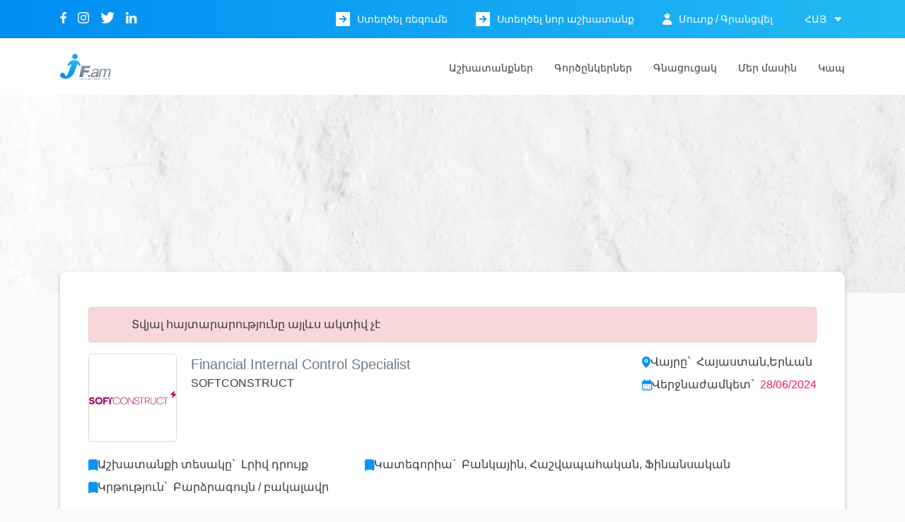

--- FILE ---
content_type: text/html; charset=UTF-8
request_url: https://www.jobfinder.am/jobs/55835
body_size: 8601
content:
<!doctype html>
<html lang="hy">
<!-- Summernote inputs package -->
<link href="https://cdn.jsdelivr.net/npm/summernote@0.8.18/dist/summernote-bs4.min.css" rel="stylesheet">
<link rel="stylesheet" href="https://cdnjs.cloudflare.com/ajax/libs/font-awesome/4.7.0/css/font-awesome.min.css">

<head>
    <meta charset="utf-8">
    <meta name="viewport" content="width=device-width, initial-scale=1">

    <!-- CSRF Token -->
    <meta name="csrf-token" content="GT8vbpxAxcLMCQtn9kQB2lgxWxhPMEF3p6w5f7cK">
    <meta name="viewport" content="width=device-width, initial-scale=1, maximum-scale=5, user-scalable=0"/>

    <title>JobFinder</title>
    <link rel="icon" type="image/jpeg" href="https://www.jobfinder.am/favicon.jpg">
    <!-- Favicon -->
    <link rel="icon" type="image/png" sizes="32x32" href="https://www.jobfinder.am/favicon-32x32.png">
    <link rel="icon" type="image/png" sizes="16x16" href="https://www.jobfinder.am/favicon-16x16.png">

    <!-- iOS -->
    <link rel="apple-touch-icon" sizes="180x180" href="https://www.jobfinder.am/apple-touch-icon.png">

    <!-- Android -->
    <link rel="manifest" href="https://www.jobfinder.am/site.webmanifest">

    <!-- Windows -->
    <meta name="msapplication-TileColor" content="#ffffff">
    <meta name="msapplication-TileImage" content="https://www.jobfinder.am/mstile-150x150.png">
    <meta name="theme-color" content="#ffffff">

    <!-- Title of your page -->
    <meta property="og:title" content="JobFinder" />

    <!-- Type of object (usually 'website' or 'article') -->
    <meta property="og:type" content="website" />

    <!-- Canonical URL of the page -->
    <meta property="og:url" content="https://www.jobfinder.am/" />

    <!-- Short description -->
    <meta property="og:description" content="Find Your Job" />

    <!-- og img -->
    <meta property="og:image" content="https://www.jobfinder.am/og_logo.jpg" />
    <meta property="og:image:secure_url" content="https://www.jobfinder.am/og_logo.jpg" />
    <meta property="og:image:type" content="image/jpg" />
    <meta property="og:image:width" content="1200" />
    <meta property="og:image:height" content="1200" />

    <!-- (Optional) Twitter -->
    <meta name="twitter:card"  content="https://www.jobfinder.am/og_logo.jpg" />
    <meta name="twitter:title" content="JobFinder" />
    <meta name="twitter:description" content="Find Your Job" />
    <meta name="twitter:image" content="https://www.jobfinder.am/og_logo.jpg?v=1" />

    <!-- Fonts -->
    <link rel="dns-prefetch" href="//fonts.gstatic.com">
    <!-- <link href="https://fonts.googleapis.com/css?family=Nunito" rel="stylesheet"> -->

    <!-- Font awesome -->
    <!-- <link rel="stylesheet" href="https://use.fontawesome.com/releases/v5.13.0/css/all.css" integrity="sha384-Bfad6CLCknfcloXFOyFnlgtENryhrpZCe29RTifKEixXQZ38WheV+i/6YWSzkz3V" crossorigin="anonymous"> -->

    <!-- Styles -->
    <link rel="stylesheet" href="https://stackpath.bootstrapcdn.com/bootstrap/4.5.2/css/bootstrap.min.css" integrity="sha384-JcKb8q3iqJ61gNV9KGb8thSsNjpSL0n8PARn9HuZOnIxN0hoP+VmmDGMN5t9UJ0Z" crossorigin="anonymous">
    <link rel="stylesheet" type="text/css" href="https://www.jobfinder.am/css/owl.carousel.min.css">
    <link rel="stylesheet" type="text/css" href="https://www.jobfinder.am/css/style.css">
    <link rel="stylesheet" type="text/css" href="https://www.jobfinder.am/css/job.css">
    <link rel="stylesheet" type="text/css" href="https://www.jobfinder.am/css/style_second.css">
    <link href="https://cdn.jsdelivr.net/npm/select2@4.1.0-rc.0/dist/css/select2.min.css" rel="stylesheet" />


    <!-- Global site tag (gtag.js) - Google Analytics -->
    <script async src="https://www.googletagmanager.com/gtag/js?id=UA-3294267-2"></script>
    <script>
        window.dataLayer = window.dataLayer || [];
        function gtag(){dataLayer.push(arguments);}
        gtag('js', new Date());

        gtag('config', 'UA-3294267-2');
    </script>

</head>
<body>
    <header>
    <div class="top_header">
        <div class="container">
            <div class="header-top">
                <div class="top_socials">
                                                                        <a href="https://www.facebook.com/JobFinderArmenia" target="blank" title="facebook"> <span class="icon-facebook "></span></a>
                                                    <a href="https://www.instagram.com/jf.am_/" target="blank" title="instagram"> <span class="icon-Group-12 "></span></a>
                                                    <a href="https://twitter.com/JobsInArmenia" target="blank" title="twiter"> <span class="icon-twiter "></span></a>
                                                    <a href="https://www.linkedin.com/company/jobfinder-am" target="blank" title="linkedin"> <span class="icon-linkdin "></span></a>
                                                            </div>
                <div class="nav_links" >
                    <div class="crate-links crate-links-desktop">
                                                    <a href="/user/account"><span class="square"><span class="icon-arrow-solid"></span></span>Ստեղծել ռեզումե</a>
                            <a href="https://www.jobfinder.am/login"><span class="square"><span class="icon-arrow-solid"></span></span>Ստեղծել նոր աշխատանք</a>
                        
                    </div>
                                            <div class="account d-flex align-items-center">
                            <span class="icon-account"></span>
                            <div class="account-links ">
                                <a class="" href="https://www.jobfinder.am/login">Մուտք</a>
                                <span class="line">/</span>
                                                                    <a class="" href="https://www.jobfinder.am/register?type=employer"> Գրանցվել</a>
                                
                            </div>
                        </div>
                                                                <ul class="lang chng_loc">
                                                                                                                                                                                                                        <li class="curent-lang">հայ
                                        <span class="icon-sort-down"></span>
                                        <ul class="sub-lang">
                                                                                                                                                <li class="lang-li " data-value="en">eng</li>
                                                                                                                                                                                                <li class="lang-li " data-value="ru">рус</li>
                                                                                                                                                                                                                                </ul>
                                    </li>
                                                                                    </ul>
                                    </div>
            </div>
        </div>
    </div>

    <div class="header-nav">
        <div class="site-navi-inner ">
            <div class="container">
                <div class="d-flex align-items-center justify-content-between">
                    <div class="main-logo">
                        <a href="/">
                            <img src="/storage/uploads/images/option/logo.png" alt="logo">
                        </a>
                    </div>

                    <!-- Header dropdown menu -->
                    <nav id="site-navigation" class="main-navigation">

                        <button class="menu-toggle" aria-controls="primary-menu" aria-expanded="false">
                            <span></span>
                            <span></span>
                            <span></span>
                        </button>

                        <div class="menu-menu-header-container">
                            <ul id="primary-menu" class="menu nav-menu" aria-expanded="false">

                                                                    <li class="create-links-mobile menu-item menu-item-type-custom menu-item-object-custom menu-item-has-children menu-item ">
                                        <a href="/user/account">Ստեղծել ռեզումե</a>
                                    </li>
                                    <li class="create-links-mobile menu-item menu-item-type-custom menu-item-object-custom menu-item-has-children menu-item ">
                                        <a href="https://www.jobfinder.am/login">Ստեղծել նոր աշխատանք</a>
                                    </li>
                                
                                
                                                                    
                                        <li id="menu-item-4" class="menu-item menu-item-type-custom menu-item-object-custom menu-item-has-children menu-item-4  ">
                                            <a href="/jobs">
                                                Աշխատանքներ
                                            </a>
                                        </li>
                                    
                                        <li id="menu-item-16" class="menu-item menu-item-type-custom menu-item-object-custom menu-item-has-children menu-item-16  ">
                                            <a href="/partners">
                                                Գործընկերներ
                                            </a>
                                        </li>
                                    
                                        <li id="menu-item-27" class="menu-item menu-item-type-custom menu-item-object-custom menu-item-has-children menu-item-27  ">
                                            <a href="/membership">
                                                Գնացուցակ
                                            </a>
                                        </li>
                                    
                                        <li id="menu-item-14" class="menu-item menu-item-type-custom menu-item-object-custom menu-item-has-children menu-item-14  ">
                                            <a href="/about">
                                                մեր մասին
                                            </a>
                                        </li>
                                    
                                        <li id="menu-item-18" class="menu-item menu-item-type-custom menu-item-object-custom menu-item-has-children menu-item-18  ">
                                            <a href="/contacts">
                                                կապ
                                            </a>
                                        </li>
                                                                                                </ul>
                        </div>

                    </nav>

                </div>

            </div>

        </div>

    </div>

    
    </div>
</header>
    
    <div id="app">
        
            <div class="account-top-header">
            <div class="h-bg">
                <img src="/storage/uploads/images/default/default_user_bg.jpg" alt="pagebg">
            </div>
        </div>
        <div class="page-job-single">

            <div class="container">
                <div class="shadow-style job_info">

                    
                    
                                            <div class="alert alert-danger">
                            <ul class="mb-0">
                                <li>Տվյալ հայտարարությունը այլևս ակտիվ չէ</li>
                            </ul>
                        </div>
                    
                    

                    
                    <div class="first_row">
                        <div class="info_first">
                            <div class="company_logo">
                                                                <img src="https://www.jobfinder.am/storage/uploads/images/users/employer/logo (1).svg"
                                     alt="company logo">
                            </div>
                            <div class="info">
                                <h5>Financial Internal Control Specialist</h5>

                                                                    <a href="/company/153464">
                                        <p>SOFTCONSTRUCT</p>
                                    </a>
                                
                                                            </div>
                        </div>
                        <div class="info_second">
                            <div class="location">
                                <span class="icon-pin-1"></span>
                                <p>Վայրը`</p>
                                <!-- <p>{ $job->getLocation() }}</p>1 -->
                                <p>
                                                                            Հայաստան,Երևան
                                                                    </p>
                            </div>
                                                            <div class="deadline">
                                    <span class="icon-calendar"></span>
                                    <p>Վերջնաժամկետ`</p>
                                    <p class="date">28/06/2024</p>
                                </div>
                                                                                </div>
                    </div>
                    <div class="second_row">
                        <div class="d-block mr-0 schedule">
                            <div style='margin-bottom: .5em;'>
                                <span class="icon-bookmark"></span>
                                <p style='width: max-content'>Աշխատանքի տեսակը`</p>
                                <p>Լրիվ դրույք</p>
                            </div>

                            
                            <div>
                                <span class="icon-bookmark"></span>
                                <p style='width: max-content'>Կրթություն`</p>
                                <p>Բարձրագույն / բակալավր</p>
                            </div>
                        </div>
                        <div class="d-block mr-0 category">
                            <div style='margin-bottom: .5em;'>
                                <span class="icon-bookmark"></span>
                                <p>Կատեգորիա`</p>
                                <p>Բանկային, Հաշվապահական, Ֆինանսական</p>
                            </div>

                            <!-- if(($job->start_age and strlen($job->start_age) > 0) and ($job->end_age and strlen($job->end_age) > 0))
                                <div>
                                    <span class="icon-bookmark"></span>
                                    <p>{ __('job.desired_age') . "`" }}</p>
                                    <p>{$job->start_age}} - {$job->end_age}}</p>
                                </div>
                            endif -->
                                                    </div>

                    </div>

                                            <div class="apply_online hy">
                            <button class="btn-style">
                                <a href="https://www.jobfinder.am/login">Դիմել օնլայն</a>
                            </button>
                        </div>
                                        <div class="job_details">
                                                    <div>
                                                                    
                                                                                                                                                                                                    <h6>Աշխատանքի նկարագրությունը</h6>
                                            <p>
                                                <p style="margin-right: 0px; margin-bottom: 10px; margin-left: 0px; font-size: 14px; color: rgb(102, 102, 102); font-family: Roboto, sans-serif;"><span style="font-weight: 700;"><span style="color: rgb(166, 31, 103);">Are you GAME to JOIN US And be our new Financial Internal Control Specialist?</span></span></p><p style="margin-right: 0px; margin-bottom: 10px; margin-left: 0px; font-size: 14px; color: rgb(102, 102, 102); font-family: Roboto, sans-serif;"><span style="font-weight: 700;">SoftConstruct is on a search for a new player to join our team.</span></p><p style="margin-right: 0px; margin-bottom: 10px; margin-left: 0px; font-size: 14px; color: rgb(102, 102, 102); font-family: Roboto, sans-serif;"><span style="font-weight: 700;">Do you like to learn hard, work hard and play hard?</span></p><p style="margin-right: 0px; margin-bottom: 10px; margin-left: 0px; font-size: 14px; color: rgb(102, 102, 102); font-family: Roboto, sans-serif;"><span style="font-weight: 700;">Do you imagine better things, technologies, future?</span></p><p style="margin-right: 0px; margin-bottom: 10px; margin-left: 0px; font-size: 14px; color: rgb(102, 102, 102); font-family: Roboto, sans-serif;"><span style="font-weight: 700;">If you answered “Yes” to at least two of these questions then we might be a great fit for you.</span></p>
                                            </p>
                                                                                                        </div>
                                                                            <div>
                                                                    
                                                                                                                                                                                                    <h6>Աշխատանքային պարտականությունները</h6>
                                            <p>
                                                <ul style="margin-bottom: 10px; color: rgb(51, 51, 51); font-family: Roboto, sans-serif; font-size: 14px;"><li><span style="color: rgb(51, 62, 73);">Identify and analyze organizations risks (e.g. business, operational, financial)</span></li><li><span style="color: rgb(51, 62, 73);">Assess and monitor risks inherent to organizations business processes and IT systems</span></li><li><span style="color: rgb(51, 62, 73);">Develop risk management controls, contingency plans and systems</span></li><li><span style="color: rgb(51, 62, 73);">Prepare reports and present recommendations to management</span></li><li><span style="color: rgb(51, 62, 73);">Evaluate existing policies and procedures to find weaknesses</span></li><li><span style="color: rgb(51, 62, 73);">Help implement solutions and plans</span></li><li><span style="color: rgb(51, 62, 73);">Design processes to eliminate or mitigate potential risks</span></li><li><span style="color: rgb(51, 62, 73);">Check the compliance of business processes or individual functions with the Company's policies, procedures, and the requirements of other internal legal acts</span></li></ul>
                                            </p>
                                                                                                        </div>
                                                                            <div>
                                                                    
                                                                                                                                                                                                    <h6>Պահանջվող որակավորումներ</h6>
                                            <p><ul style="margin-bottom: 10px; color: rgb(51, 51, 51); font-family: Roboto, sans-serif; font-size: 14px;"><li style="text-align: justify;">University degree in Accounting, Finance or related field</li><li style="text-align: justify;">At least 3 years of relevant professional work experience in financial/banking system</li><li style="text-align: justify;"><span style="color: rgb(65, 65, 65);">Strong written and verbal communication skills in English</span></li><li style="text-align: justify;">Knowledge of risk assessment and control</li><li style="text-align: justify;">Proficiency in office software (MS Office)</li><li style="text-align: justify;">High motivation and initiative, ability to work independently</li><li style="text-align: justify;">Ability to optimize the working processes and offer creative solutions</li><li style="text-align: justify;">Ability to manage own time and prioritize tasks</li><li style="text-align: justify;">Analytical mind with problem-solving aptitude</li><li style="text-align: justify;">Excellent interpersonal and communication skills</li></ul></p>
                                                                                                        </div>
                                                                            <div>
                                                                                                    
                                                                                                                                                                                                    <h6> Դիմելու ընթացակարգը </h6>
                                            <p><p></p><p style="margin-right: 0px; margin-bottom: 10px; margin-left: 0px; font-size: 14px; color: rgb(102, 102, 102); font-family: Roboto, sans-serif;"><span style="font-weight: 700;"><span style="color: rgb(166, 31, 103);"><a href="https://staff.am/en/jobs/job-announcement/add-cv-submits/116290?originUrl=https%3A%2F%2Fpeopleforce.softconstruct.com%2Fcareers%2Fv%2F1044-group-internal-control-specialist&amp;type=1" style="color: rgb(51, 122, 183); text-decoration: none;"><span style="color: rgb(166, 31, 103);">Apply Here.</span></a></span></span></p><span style="color: rgb(166, 31, 103); font-weight: 700; font-family: Roboto, sans-serif; font-size: 14px;">Good luck! The game is on!</span><p><br>Please, clearly mention that you have heard about this position from JobFinder.am career portal.</p> </p>
                                                                                                                        
                            </div>
                        
                    </div>
                </div>
                                    <div class="about_company shadow-style">
                        <div class='job-file-box'></div>
                        <h6> Ընկերության մասին </h6>
                        <p></p>

                                                                        <div class="share_block">
                            <div class="share_job">
                                <p>Կիսվել`</p>
                                <div class="share-links">
                                    <div class="facebook">
                                                                                <a aria-label="Facebook" rel="noopener" href="https://www.facebook.com/sharer.php?u=https://www.jobfinder.am/jobs/55835" class="post-share-fb" target="_blank">
                                            <span class="icon-facebook-square"></span>
                                        </a>
                                    </div>
                                    <div class="twitter">
                                        <a aria-label="Twitter" rel="noopener"
                                           href="https://twitter.com/intent/tweet?text=Financial Internal Control Specialist"
                                           class="post-share-twitter" target="_blank">
                                            <span class="icon-twiter-blue"></span>
                                        </a>
                                    </div>
                                    <div class="linkedin">
                                        <a aria-label="Linkedin" rel="noopener"
                                           href="https://www.linkedin.com/sharing/share-offsite/?url=https%3A%2F%2Fwww.jobfinder.am%2Fjobs%2F55835"
                                           class="post-share-linkedin" target="_blank">
                                            <span class="icon-linkedin-blue"></span>
                                        </a>
                                    </div>

                                    <div class="viber">
                                        <a aria-label="Viber" rel="noopener"
                                           href="viber://forward?text=https%3A%2F%2Fwww.jobfinder.am%2Fjobs%2F55835"
                                           class="post-share-viber" target="_blank" onclick="return detect_viber();">
                                            <span class="icon-viber-square"></span>
                                        </a>
                                    </div>
                                    <div class="whatsApp">
                                        <a aria-label="WhatsApp" rel="noopener"
                                           href="https://wa.me/?text=https%3A%2F%2Fwww.jobfinder.am%2Fjobs%2F55835"
                                           class="post-share-whatsApp" target="_blank">
                                            <span class="icon-whatsApp-green"></span>
                                        </a>
                                    </div>
                                    <div class="Telegram">
                                        <a aria-label="Telegram" rel="noopener"
                                           href="https://t.me/share/url?url=https%3A%2F%2Fwww.jobfinder.am%2Fjobs%2F55835"
                                           class="post-share-Telegram" target="_blank">
                                            <span class="icon-telegram-blue"></span>
                                        </a>
                                    </div>
                                    
                                    
                                    
                                    
                                    
                                    
                                    

                                    <div class="copy-link" data-link="https://www.jobfinder.am/jobs/55835">
                                        <span class="icon-copy"></span>
                                        <span class="copied-tooltip"
                                              style="display: none;">Պատճենված</span>
                                    </div>
                                </div>
                            </div>
                                                                <a class="btn-style text-center"
                                       href="https://www.jobfinder.am/login">Դիմել օնլայն</a>
                                                        </div>
                        <div class="modal fade popup form-content" id="sendCv">
                            <div class="modal-dialog modal-dialog-centered modal-lg">
                                <div class="modal-content shadow-style">
                                    <div class="modal-body">
                                                                            </div>
                                </div>
                            </div>
                        </div>
                        <hr>
                                            </div>
            </div>
            
                            <div class="similiar_jobs">
                    <div class="container">
                        <h2 class="title text-center">Նմանատիպ աշխատանքներ</h2>
                        <div class="job-feed">
                            <div class="job_items">
                                                                    <div class="d-flex job_item job-info-block">

                                        <div class="job_img">
                                            <img src="https://www.jobfinder.am/storage/uploads/images/users/employer/՛՛ՏՈՐ՛՛ ՍՊԸ_1757330857.png"
                                                 alt='company_logo'/>
                                        </div>
                                        <div class="job-company-position desktop">
                                            <div class="j-position">
                                                <a aria-label="Լրիվ դրույք"
                                                   href="/jobs/56643">
                                                    Ֆինանսիստ
                                                </a>
                                            </div>
                                            <div class="j-company">
                                                
                                                <a href="/company/69698">
                                                    ՛՛ՏՈՐ՛՛ ՍՊԸ
                                                </a>
                                            </div>
                                        </div>
                                        <div class="job-other-info d-flex align-items-center justify-content-end">
                                            <div class="job-company-position tablet">

                                                <div class="j-position">Ֆինանսիստ</div>
                                                <div class="j-company">՛՛ՏՈՐ՛՛ ՍՊԸ</div>
                                            </div>

                                            <div class="j-schedule schedule_1">
                                                Լրիվ դրույք
                                            </div>
                                            <div class="j-end-date">
                                                <span class="icon-calendar"></span>
                                                <span class="j-date">12/02/2026</span>
                                            </div>
                                            <a class="btn-view" href="/jobs/56643"> <span
                                                        class="view-text">ԴԻՏԵԼ</span> <span
                                                        class="icon-send-2"></span></a>
                                        </div>
                                    </div>

                                                                    <div class="d-flex job_item job-info-block">

                                        <div class="job_img">
                                            <img src="https://www.jobfinder.am/storage/uploads/images/users/employer/ԴՈՄՈՒՍ_1758291864.png"
                                                 alt='company_logo'/>
                                        </div>
                                        <div class="job-company-position desktop">
                                            <div class="j-position">
                                                <a aria-label="Լրիվ դրույք"
                                                   href="/jobs/56634">
                                                    Սկսնակ հաշվապահ
                                                </a>
                                            </div>
                                            <div class="j-company">
                                                
                                                <a href="/company/157595">
                                                    ԴՈՄՈՒՍ
                                                </a>
                                            </div>
                                        </div>
                                        <div class="job-other-info d-flex align-items-center justify-content-end">
                                            <div class="job-company-position tablet">

                                                <div class="j-position">Սկսնակ հաշվապահ</div>
                                                <div class="j-company">ԴՈՄՈՒՍ</div>
                                            </div>

                                            <div class="j-schedule schedule_1">
                                                Լրիվ դրույք
                                            </div>
                                            <div class="j-end-date">
                                                <span class="icon-calendar"></span>
                                                <span class="j-date">09/02/2026</span>
                                            </div>
                                            <a class="btn-view" href="/jobs/56634"> <span
                                                        class="view-text">ԴԻՏԵԼ</span> <span
                                                        class="icon-send-2"></span></a>
                                        </div>
                                    </div>

                                                                    <div class="d-flex job_item job-info-block">

                                        <div class="job_img">
                                            <img src="https://www.jobfinder.am/storage/uploads/images/users/employer\9bfc7d71-3e4f-484c-8cab-fdf93056d42b__narsanlogo.jpg"
                                                 alt='company_logo'/>
                                        </div>
                                        <div class="job-company-position desktop">
                                            <div class="j-position">
                                                <a aria-label="Լրիվ դրույք"
                                                   href="/jobs/56621">
                                                    Հաշվապահ
                                                </a>
                                            </div>
                                            <div class="j-company">
                                                
                                                <a href="/company/63881">
                                                    Նարսան ՍՊԸ
                                                </a>
                                            </div>
                                        </div>
                                        <div class="job-other-info d-flex align-items-center justify-content-end">
                                            <div class="job-company-position tablet">

                                                <div class="j-position">Հաշվապահ</div>
                                                <div class="j-company">Նարսան ՍՊԸ</div>
                                            </div>

                                            <div class="j-schedule schedule_1">
                                                Լրիվ դրույք
                                            </div>
                                            <div class="j-end-date">
                                                <span class="icon-calendar"></span>
                                                <span class="j-date">23/01/2026</span>
                                            </div>
                                            <a class="btn-view" href="/jobs/56621"> <span
                                                        class="view-text">ԴԻՏԵԼ</span> <span
                                                        class="icon-send-2"></span></a>
                                        </div>
                                    </div>

                                                            </div>
                        </div>
                    </div>
                </div>
            
        </div>

        

        </div>

    <style>
	.footer {
		background-size: cover;
		background-repeat: no-repeat;
		position: relative;
	}
	.footer .menus {
		display: flex;
		padding: 60px 0;
	}
	.footer .footer-info {
		position: relative;
		z-index: 1;
	}
	.footer .opacity {
		position: absolute;
		width: 100%;
		height: 100%;
		background: rgba(0,0,0,.5);
		left: 0;
		top: 0;
	}
	.footer ul {
		padding: 0;
		list-style: none;
	}
	.footer .menus li {
		padding-left: 0;
		padding-top: 0;
	}
	.footer .menus a,
	.footer .menus p {
		font-size: 14px;
	}
	.footer .menus a,
	.footer .menus p {
		color: #FFF;
	}
	.footer .menus div:not(:last-child) {
		margin-right: 50px;
	}
	.footer .menus div:first-child {
		width: 30%;
	}
	.footer .menus img {
		margin-bottom: 1em;
	}
	.footer .menus span {
		font-size: 18px;
		border-radius: 3px;
	}
	.footer .menus .sm-links {
		display: flex;
		align-items: center;
		margin-top: 25px;
	}
	.footer .menus .sm-links a:not(:last-child) {
		margin-right: 15px;
	}
	.footer .menus .sm-links a:hover {
		text-decoration: none;
	}
	.footer .menus .third_menu div {
		width: 30px;
		display: flex;
		align-items: center;
		justify-content: center;
		height: 30px;
		background-color: #697C8C;
		border-radius: 2px;
		margin-right: 15px;
	}
	.footer .menus .third_menu .sm-link {
		margin-right: 0;
	}
	.footer .menus .third_menu .sm-links {
		background-color: transparent;
		width: 100%;
		margin-right: 0;
		justify-content: flex-start;
	}
	.footer .menus .third_menu ul a {
		display: block;
		margin-bottom: .5rem;
	}
	.footer .copyright-opacity {
		background: rgba(0,0,0,.7);
		position: absolute;
		left: 0;
		top: 0;
		width: 100%;
		height: 100%;
	}
	.footer .footer-copyright-block {
		position: relative;
	}
	.footer .footer-copyright-block-content {
		position: relative;
		z-index: 99999;
		display: flex;
		align-items: center;
		justify-content: space-between;
		padding: 20px 0;
	}
	.footer .footer-copyright-block-content p,
	.footer .footer-copyright-block-content a {
		font-size: 14px;
		color: #ffffff59;
	}
	.footer .footer-copyright-block-content p {
		margin-bottom: 0;
	}
	.footer .footer_menus {
		display: flex;
	}
	.footer .menus .third_menu .sm-link a {
		line-height: 0;
	}
	footer {
		margin-top: 60px;
	}

	@media(max-width: 991px) {
		.footer .menus a, .footer .menus p {
			font-size: 13px;
		}
	}

	@media(max-width: 767px) {
		.footer .menus {
			flex-direction: column;
			padding: 35px 0;
		}
		.footer .menus div.footer_description {
			width: 100%;
			margin-right: 0;
		}
		.footer .footer_menus {
			flex-direction: column;
		}
		.footer .menus .footer_menus > div {
			width: 100%;
			margin-right: 0;
		}
		.footer .footer-copyright-block-content {
		    flex-direction: column;
		    align-items: center;
		    justify-content: center;
		    text-align: center;
		}
		.footer .footer-copyright-block-content p, .footer .footer-copyright-block-content a {
			font-size: 10px;
		}
		footer {
			margin-top: 40px;
		}
	}

	@media(min-width: 768px) and (max-width: 991px) {
		.footer .menus div.footer_description {
			width: 100%;
		}
		.footer .menus {
			flex-direction: column;
		}
		footer .footer .menus .footer_menus {
			width: 100%;
			display: flex;
			justify-content: space-between;
		}
		footer .footer .menus .footer_menus div {
			width: 33%;
		}
		.footer .footer-copyright-block-content a {
			text-align: right;
		}
		.footer .footer-copyright-block-content p, .footer .footer-copyright-block-content a {
			font-size: 12px;
		}
		footer {
			margin-top: 50px;
		}
	}

</style>

<footer>
	<div class="footer" style="background-image: url(/storage/uploads/images/option/footer_bg.jpg);">
		<div class="opacity"></div>
		<div class="container footer-info">
			<div class="menus">
				<div class="footer_description">
					<img src="/storage/uploads/images/option/logo.png" alt="logo"/>

					
					<p class="desc">Մենք JobFinder.am կարիերայի կենտրոնում հպարտ ենք մեր հաճախորդներին աշխատակազմի համալրման ամբողջական ծառայություններ մատուցելու համար: Մենք հավատում ենք, որ մեր հաճախորդները օգնում են մեզ կառուցել և զարգացնել առաջադեմ և դյուրօգտագործելի նոր սերնդի կարիերայի պորտալ:</p>
				</div>

				<div class="footer_menus">
					<div class="first_menu">
						
						<strong>Արագ հղումներ</strong>
						<ul>
														<li class="nav-link" >
								<a href="/jobs">Աշխատանքներ</a>
							</li>
														<li class="nav-link" >
								<a href="/services">Ծառայություններ</a>
							</li>
														<li class="nav-link" >
								<a href="/user/jobs">Ստեղծել նոր աշխատանք</a>
							</li>
														<li class="nav-link" >
								<a href="/services">Ծառայություններ</a>
							</li>
														<li class="nav-link" >
								<a href="/partners">Գործընկերներ</a>
							</li>
													</ul>
											</div>

					<div class="second_menu">
												<strong>Տեղեկատվություն</strong>
						<ul>
														<li class="nav-link" >
								<a href="/terms-of-use">Օգտագործման կանոններ</a>
							</li>
														<li class="nav-link" >
								<a href="/about">Մեր մասին</a>
							</li>
														<li class="nav-link" >
								<a href="/advices/posters">Խորհուրդներ ընկերություններին</a>
							</li>
														<li class="nav-link" >
								<a href="/advices/seekers">Խորհուրդներ աշխատանք փնտրողներին</a>
							</li>
														<li class="nav-link" >
								<a href="/contacts">Կապ</a>
							</li>
													</ul>
											</div>

					<div class="third_menu">
						<strong>Կապվել մեզ հետ</strong>
						<ul>
															<li>
									<a href="tel:37494211012">37494211012</a>
								</li>
								<li>
									<a href="/cdn-cgi/l/email-protection#264f484049664c4944404f4842435408474b"><span class="__cf_email__" data-cfemail="751c1b131a351f1a17131c1b1110075b1418">[email&#160;protected]</span></a>
								</li>
													</ul>
												<div class="sm-links">
														<div class="sm-link-block">
								<div class="sm-link">
									<a href="https://www.facebook.com/JobFinderArmenia" target="_blank" title="facebook" rel="noopener">
										<span class="icon-facebook "></span>
									</a>
								</div>
							</div>
														<div class="sm-link-block">
								<div class="sm-link">
									<a href="https://www.instagram.com/jf.am_/" target="_blank" title="instagram" rel="noopener">
										<span class="icon-Group-12 "></span>
									</a>
								</div>
							</div>
														<div class="sm-link-block">
								<div class="sm-link">
									<a href="https://twitter.com/JobsInArmenia" target="_blank" title="twiter" rel="noopener">
										<span class="icon-twiter "></span>
									</a>
								</div>
							</div>
														<div class="sm-link-block">
								<div class="sm-link">
									<a href="https://www.linkedin.com/company/jobfinder-am" target="_blank" title="linkedin" rel="noopener">
										<span class="icon-linkdin "></span>
									</a>
								</div>
							</div>
													</div>
											</div>
				</div>
			</div>
		</div>
		<div class="footer-copyright-block">
			<div class="copyright-opacity"></div>
			<div class="container footer-copyright-block-content">
				<p class="copyright-inner">© 2026 www.jobfinder.am Բոլոր իրավունքները պաշտպանված են</p>
			</div>
		</div>
	</div>
</div>

</footer>

    
    <!-- scripts -->
    <script data-cfasync="false" src="/cdn-cgi/scripts/5c5dd728/cloudflare-static/email-decode.min.js"></script><script src="https://ajax.googleapis.com/ajax/libs/jquery/3.4.1/jquery.min.js"></script>
    <script src="https://cdn.jsdelivr.net/npm/select2@4.1.0-rc.0/dist/js/select2.min.js"></script>
        <!-- <script type="text/javascript" src="https://www.jobfinder.am/js/jquery-3.3.1.min.js"></script> -->
    <!-- <script src="https://code.jquery.com/jquery-1.12.3.min.js"></script> -->

<!-- <script src="https://code.jquery.com/jquery-1.12.4.js"></script> -->

    <script type="text/javascript" src="https://www.jobfinder.am/js/carousel.js"></script>
    <script type="text/javascript" src="https://www.jobfinder.am/js/owl.carousel.min.js"></script>
    <script src="https://cdn.jsdelivr.net/npm/popper.js@1.16.1/dist/umd/popper.min.js" integrity="sha384-9/reFTGAW83EW2RDu2S0VKaIzap3H66lZH81PoYlFhbGU+6BZp6G7niu735Sk7lN" crossorigin="anonymous"></script>
    <script src="https://stackpath.bootstrapcdn.com/bootstrap/4.5.2/js/bootstrap.min.js" integrity="sha384-B4gt1jrGC7Jh4AgTPSdUtOBvfO8shuf57BaghqFfPlYxofvL8/KUEfYiJOMMV+rV" crossorigin="anonymous"></script>

<!-- <script src="https://cdnjs.cloudflare.com/ajax/libs/jspdf/1.3.3/jspdf.min.js"></script> -->
<!-- <script src="https://html2canvas.hertzen.com/dist/html2canvas.js"></script> -->

    <script src="https://cdnjs.cloudflare.com/ajax/libs/html2canvas/0.4.1/html2canvas.js"></script>
    <script src="https://cdnjs.cloudflare.com/ajax/libs/jspdf/1.0.272/jspdf.debug.js"></script>

    <script type="text/javascript" src="https://www.jobfinder.am/js/main.js"  charset="utf-8"></script>

    <!-- Summernote inputs package -->
    <script src="https://cdn.jsdelivr.net/npm/summernote@0.8.18/dist/summernote-bs4.min.js"></script>

    <script>
        $('#specifice__textarea__for__edit__summernote').summernote({
            height: 250
        });

        $('.editor-area').summernote({
            height: 250
        });

        function downloadAppFiles(files) {

            if(typeof files !== 'undefined') {

                let link = document.createElement('a')

                link.style.display = 'none';

                document.body.appendChild(link);

                for(let i = 0; i < files.length; i++) {

                    let file_name_and_format = files[i].split('/'),
                        file_name = file_name_and_format[file_name_and_format.length-1].split('.')[0]

                    link.setAttribute('download', file_name);
                    link.setAttribute('href', window.location.origin+'/'+files[i]);
                    link.click();
                }

                document.body.removeChild(link);

            }
        }
    </script>

    <script defer src="https://static.cloudflareinsights.com/beacon.min.js/vcd15cbe7772f49c399c6a5babf22c1241717689176015" integrity="sha512-ZpsOmlRQV6y907TI0dKBHq9Md29nnaEIPlkf84rnaERnq6zvWvPUqr2ft8M1aS28oN72PdrCzSjY4U6VaAw1EQ==" data-cf-beacon='{"version":"2024.11.0","token":"2923a5b2de3148399f7e110ec80cf170","r":1,"server_timing":{"name":{"cfCacheStatus":true,"cfEdge":true,"cfExtPri":true,"cfL4":true,"cfOrigin":true,"cfSpeedBrain":true},"location_startswith":null}}' crossorigin="anonymous"></script>
</body>
</html>


--- FILE ---
content_type: image/svg+xml
request_url: https://www.jobfinder.am/storage/uploads/images/users/employer/logo%20(1).svg
body_size: 1892
content:
<?xml version="1.0" encoding="UTF-8"?>
<svg id="Layer_1" data-name="Layer 1" xmlns="http://www.w3.org/2000/svg" width="1221" height="190" viewBox="0 0 1221 190">
  <defs>
    <style>
      .cls-1 {
        fill: #a60063;
        stroke-width: 0px;
      }
    </style>
  </defs>
  <path class="cls-1" d="m1170.3,94c-1.8,0-3.5-.8-4.7-2-2.2-2.5-2.7-6.1-.6-9l16.6-24.3-27.6-2.9c-3.1-.2-5.5-2.2-6.5-5.3s-.2-6.1,2-8.4l42.9-40.3c1.2-1.2,2.9-1.8,4.5-1.8,1.8,0,3.5.8,4.7,2,2.2,2.2,2.5,6.1.6,9l-16.5,24.4,27.6,2.9c3.1.2,5.5,2.5,6.5,5.3,1,3.1.2,6.1-2,8.4l-42.9,40.3c-1.3,1.1-2.9,1.7-4.6,1.7Z"/>
  <path class="cls-1" d="m72.9,142.3c-1.1-1.9-2.7-3.6-4.8-5.2-2.1-1.6-3.9-2.8-5.5-3.8s-3.8-1.9-6.7-2.9c-2.9-1-5.1-1.7-6.6-2.2-1.5-.4-3.8-1-6.9-1.8-2.8-.7-4.9-1.2-6.2-1.5-1.4-.3-3.1-.9-5.1-1.6-2-.7-3.5-1.4-4.4-2.1-1-.7-1.8-1.6-2.5-2.7-.7-1.1-1.1-2.4-1.1-3.8,0-3.1,1.4-5.4,4.2-7,2.8-1.6,6.1-2.4,10-2.4,4.3,0,7.9,1.1,10.8,3.2,2.9,2.1,4.4,5.3,4.4,9.4h21.5c0-10-3.2-17.9-9.5-23.7-6.4-5.7-15.2-8.6-26.6-8.6s-20.2,2.6-26.7,7.9c-6.5,5.3-9.8,12.7-9.8,22.2,0,2.3.2,4.5.7,6.5.5,2.1,1.1,3.9,1.7,5.4.7,1.6,1.6,3.1,2.9,4.5,1.3,1.4,2.5,2.6,3.5,3.6,1.1,1,2.5,1.9,4.4,2.9,1.9,1,3.5,1.7,4.7,2.2,1.2.5,2.9,1.1,5.2,1.8,2.2.7,3.9,1.1,5.1,1.4,1.1.3,2.9.7,5.2,1.3,2.9.7,5,1.2,6.5,1.6,1.4.4,3.2,1,5.2,1.7,2.1.8,3.6,1.5,4.6,2.2s1.9,1.7,2.7,2.9,1.1,2.6,1.1,4.1c0,3.6-1.6,6.5-4.8,8.6-3.2,2.1-7,3.2-11.4,3.2-2.2,0-4.3-.3-6.3-.9-2-.6-3.8-1.4-5.4-2.6-1.6-1.1-2.8-2.7-3.7-4.5-.9-1.9-1.4-4-1.4-6.4H0c0,10.7,3.6,19.1,10.7,25.3,7.1,6.2,16.5,9.2,28.2,9.2,7.2,0,13.5-1.1,19.1-3.4s10.2-5.9,13.7-10.9,5.3-10.9,5.3-17.9c0-3.1-.4-5.9-1.2-8.5-.9-2.6-1.9-4.8-2.9-6.7Z"/>
  <path class="cls-1" d="m409.9,175c-7,4.8-15.3,7.2-24.9,7.2-8.4,0-16-1.9-22.7-5.7-6.7-3.8-11.9-9.1-15.6-15.8-3.7-6.8-5.6-14.5-5.6-23s1.9-16.2,5.7-23.1c3.8-6.8,9-12.1,15.6-15.9,6.6-3.8,14.2-5.7,22.6-5.7,9.3,0,17.4,2.3,24.2,6.8,6.9,4.5,11.9,10.9,15.1,19h7.5c-3.2-10.1-9.1-18.1-17.4-24-8.4-5.9-18.1-8.8-29.3-8.8-9.8,0-18.5,2.2-26.4,6.6-7.8,4.4-13.9,10.5-18.3,18.4s-6.5,16.8-6.5,26.7c0,15,4.8,27.3,14.4,37,9.6,9.7,21.9,14.5,36.8,14.5,7.6,0,14.7-1.4,21.1-4.2,6.4-2.8,11.8-6.8,16.3-12s7.8-11.4,9.9-18.4h-7.3c-3.1,8.8-8.2,15.6-15.2,20.4Z"/>
  <path class="cls-1" d="m489.2,85.9c-15.1,0-27.5,4.9-37.3,14.8-9.8,9.8-14.7,22.2-14.7,37.1s4.9,27,14.7,36.8c9.8,9.8,22.2,14.8,37.3,14.8s27.5-4.9,37.3-14.7c9.8-9.8,14.7-22.1,14.7-36.9s-4.9-27.3-14.7-37.1c-9.8-9.9-22.3-14.8-37.3-14.8Zm44.6,51.9c0,8.3-1.9,15.9-5.7,22.7-3.8,6.8-9.1,12.2-15.9,16-6.8,3.8-14.4,5.7-22.9,5.7-12.9,0-23.6-4.2-32-12.7-8.5-8.5-12.7-19-12.7-31.8s4.2-23.5,12.7-32c8.5-8.5,19.1-12.8,32-12.8,8.5,0,16.2,1.9,22.9,5.8,6.8,3.9,12.1,9.2,15.9,16,3.8,6.9,5.7,14.6,5.7,23.1Z"/>
  <path class="cls-1" d="m619.9,174.6l-63.7-87.1h-6.4v100.3h7v-87.6l64.1,87.6h6.1v-100.3h-7.1v87.1Z"/>
  <path class="cls-1" d="m704,146.8c-1-1.6-2.5-3.1-4.4-4.5-1.9-1.4-3.6-2.5-5.1-3.3s-3.6-1.6-6.3-2.5-4.9-1.5-6.5-1.9-3.9-1-7-1.7c-2.7-.6-4.7-1-6-1.4-1.3-.3-3.2-.9-5.5-1.6-2.3-.7-4.1-1.4-5.3-1.9-1.2-.6-2.6-1.4-4.2-2.4-1.6-1-2.8-2.1-3.6-3.2-.8-1.1-1.5-2.5-2.1-4.2-.6-1.6-.9-3.4-.9-5.3,0-4,1.1-7.5,3.2-10.5,2.2-3,5.2-5.3,9-6.9,3.9-1.6,8.3-2.4,13.3-2.4,7.5,0,13.5,2,18.1,5.9,4.6,3.9,6.9,9.1,6.9,15.6h7.2c0-8.6-2.9-15.5-8.7-20.6-5.8-5.2-13.5-7.7-23.3-7.7s-17.9,2.4-23.9,7.2c-6,4.8-9,11.4-9,19.6,0,2.7.4,5.1,1.1,7.4.7,2.2,1.6,4.1,2.5,5.7,1,1.5,2.4,3,4.3,4.3,1.9,1.3,3.6,2.4,5.1,3.2s3.6,1.7,6.2,2.5c2.7.9,4.8,1.5,6.4,1.9,1.6.4,3.8.9,6.8,1.6,2.4.5,4.2.9,5.4,1.1,1.2.3,2.8.7,4.9,1.4,2.1.6,3.7,1.2,4.8,1.6,1.1.5,2.5,1.1,4.1,1.9s2.8,1.7,3.7,2.6c.8.9,1.6,1.9,2.5,3.1.9,1.1,1.5,2.5,1.8,4s.5,3.2.5,5c0,6.4-2.5,11.6-7.4,15.6-4.9,4-11.3,5.9-19,5.9-8.5,0-15.4-2.2-20.6-6.5-5.2-4.3-7.8-10.2-7.8-17.6h-7.5c0,9.5,3.3,17,9.9,22.7,6.6,5.6,15.2,8.5,25.9,8.5,9.9,0,18.1-2.6,24.4-7.8,6.3-5.2,9.5-12.2,9.5-20.9,0-2.8-.4-5.3-1.1-7.6-.5-2.3-1.3-4.3-2.3-5.9Z"/>
  <path class="cls-1" d="m705.6,94.3h32v93.5h7.1v-93.5h32.2v-6.8h-71.3v6.8Z"/>
  <path class="cls-1" d="m845,135.4c4.6-5.2,6.9-11.4,6.9-18.7,0-8.5-2.9-15.5-8.8-21-5.9-5.5-13.3-8.2-22.3-8.2h-37v100.4h7.2v-42.2h28.2l25.1,42.2h8.2l-25.5-42.7c7.3-1.3,13.4-4.6,18-9.8Zm-54.1,3.4v-44.4h29.4c7.1,0,12.9,2.1,17.4,6.3,4.5,4.2,6.8,9.5,6.8,16s-2.2,11.8-6.7,15.9c-4.5,4.2-10.3,6.2-17.5,6.2h-29.4Z"/>
  <path class="cls-1" d="m931.5,150.3c0,6.1-1.3,11.6-3.9,16.5-2.6,4.9-6.3,8.6-11,11.3-4.7,2.7-10,4-15.9,4-9.1,0-16.5-3-22.3-8.9-5.8-5.9-8.7-13.6-8.7-22.9v-62.8h-7.2v63.2c0,7.4,1.6,14,4.9,19.9,3.2,5.9,7.8,10.5,13.6,13.8,5.8,3.3,12.4,4.9,19.6,4.9,11,0,20.1-3.6,27.3-10.9,7.2-7.3,10.8-16.5,10.8-27.7v-63.2h-7.3v62.8h.1Z"/>
  <path class="cls-1" d="m1025,175c-7,4.8-15.3,7.2-24.9,7.2-8.4,0-16-1.9-22.7-5.7-6.7-3.8-11.9-9.1-15.6-15.8-3.7-6.8-5.6-14.5-5.6-23s1.9-16.2,5.7-23.1c3.8-6.8,9-12.1,15.6-15.9,6.6-3.8,14.2-5.7,22.6-5.7,9.3,0,17.3,2.3,24.2,6.8,6.9,4.5,11.9,10.9,15.1,19h7.5c-3.3-10.1-9.1-18.1-17.4-24-8.4-5.9-18.1-8.8-29.3-8.8-9.8,0-18.5,2.2-26.4,6.6-7.8,4.4-13.9,10.5-18.3,18.4-4.3,7.9-6.5,16.8-6.5,26.7,0,15,4.8,27.3,14.4,37,9.6,9.7,21.9,14.5,36.8,14.5,7.6,0,14.7-1.4,21.1-4.2s11.9-6.8,16.3-12c4.5-5.2,7.8-11.4,9.9-18.4h-7.3c-3.2,8.8-8.2,15.6-15.2,20.4Z"/>
  <path class="cls-1" d="m1042.7,87.5v6.8h31.9v93.5h7.2v-93.5h32.1v-6.8h-71.2Z"/>
  <path class="cls-1" d="m137.4,85.3c-28.9,0-52.3,23.4-52.3,52.3s23.4,52.3,52.3,52.3,52.3-23.4,52.3-52.3-23.4-52.3-52.3-52.3Zm0,83.4c-17.2,0-31.1-13.9-31.1-31.1s13.9-31.1,31.1-31.1,31.1,13.9,31.1,31.1-13.9,31.1-31.1,31.1Z"/>
  <path class="cls-1" d="m334,87.5h-27.7v20.2h27.7v-20.2Z"/>
  <path class="cls-1" d="m306.3,107.7h-21.8v80.1h21.8v-80.1Z"/>
  <path class="cls-1" d="m199.4,87.5v100.3h21.8v-38.4h34.4v-19.6h-34.4v-22.1h63.3v-20.2h-85.1Z"/>
</svg>

--- FILE ---
content_type: application/javascript
request_url: https://www.jobfinder.am/js/carousel.js
body_size: -63
content:
jQuery(document).ready(function() {


    $('#testimonials').owlCarousel({
        loop:true,
        autoplay:true,
        smartSpeed: 2000,
        autoplayTimeout:6000,

        margin:0,
        responsiveClass:true,
        dots: false,
        nav: true,
        navText: ['<span class="icon-arrow-forward-ios" aria-hidden="true"></span>','<span class="icon-right" aria-hidden="true"></span>'],
        responsive:{
            0:{
                items:1,
            },
            1200:{
                items:1,
            },
        }
    })

    $('#team_members').owlCarousel({
        loop:false,
        autoplay:true,
        smartSpeed: 2000,
        autoplayTimeout:6000,

        margin:30,
        responsiveClass:true,
        dots: false,
        nav: true,
        navText: ['<span class="icon-arrow-forward-ios" aria-hidden="true"></span>','<span class="icon-right" aria-hidden="true"></span>'],
        responsive:{
            0:{
                items:2,
                },
            767:{
                items: 3,
            },
            991:{
                items:4,
            },
        }
    })

    $('#top_companies').owlCarousel({
        loop:true,
        autoplay:true,
        // smartSpeed: 2000,
        autoplayTimeout:6000,

        navigation:false,
        responsiveClass:true,
        dots:false,
        margin:30,
        // nav: true,
        // navText: ['<span class="icon-arrow-forward-ios" aria-hidden="true"></span>','<span class="icon-right" aria-hidden="true"></span>'],
        responsive:{
            0:{
                items:2,
                },
            767:{
                items: 3,
            },
            991:{
                items:5,
            },
        }
    })
});

